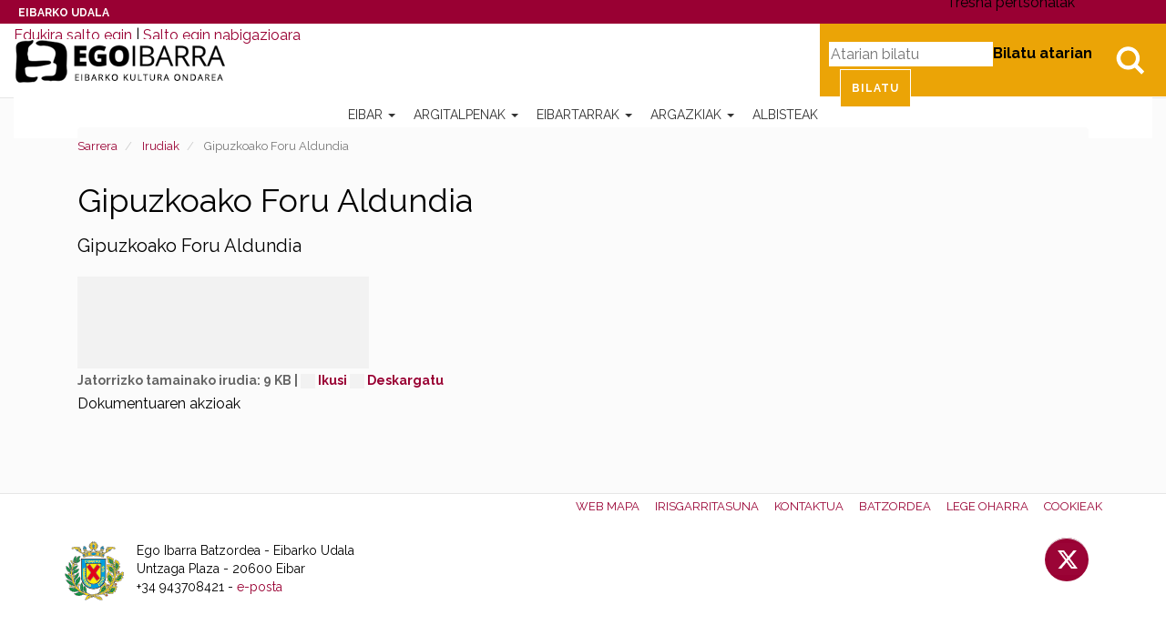

--- FILE ---
content_type: text/html;charset=utf-8
request_url: https://egoibarra.eus/eu/irudiak/GFAJPEGtixika.jpg/view
body_size: 16053
content:
<!DOCTYPE html>
<html xmlns="http://www.w3.org/1999/xhtml" lang="eu">

    
    
    
    
    


<head>
    <!-- Cookiebot -->
    <script id="Cookiebot" src="https://consent.cookiebot.com/uc.js" data-culture="eu" data-cbid="ee4ee3c7-0698-4a6b-8157-411587ae029d" data-blockingmode="auto" type="text/javascript"></script>
    

    
    <meta charset="utf-8">
    <meta http-equiv="X-UA-Compatible" content="IE=edge">

    
        <base href="https://egoibarra.eus/eu/irudiak/GFAJPEGtixika.jpg/view"><!--[if lt IE 7]></base><![endif]-->
    

    
        
<meta name="DC.description" content="Gipuzkoako Foru Aldundia">
<meta name="description" content="Gipuzkoako Foru Aldundia">
<meta name="DC.format" content="image/jpeg">
<meta name="DC.type" content="Irudia">
<meta name="DC.date.modified" content="2014-09-23T14:03:50+01:00">
<meta name="DC.date.created" content="2013-04-10T12:12:32+01:00">
<meta name="DC.language" content="eu">

  
    <link rel="stylesheet" type="text/css" href="https://egoibarra.eus/portal_css/Egoibarra%20Custom%20Theme/resourcejquery-cachekey-3e092a5d4873002fcc1aa60c4af2ca49.css" media="all">
    <link rel="stylesheet" type="text/css" href="https://egoibarra.eus/portal_css/Egoibarra%20Custom%20Theme/collective.js.jqueryui.custom.min-cachekey-5bdae88b9181571499fb2dde8329a8e7.css">
    <link rel="stylesheet" type="text/css" href="https://egoibarra.eus/portal_css/Egoibarra%20Custom%20Theme/resourcesl_stylesheetssocial_like-cachekey-d6eee172d192b68188da34baeb599e5d.css" media="screen">
    <link rel="stylesheet" type="text/css" href="https://fonts.googleapis.com/css?family=Domine%7CRaleway:400,700">
    <link rel="stylesheet" type="text/css" href="https://egoibarra.eus/portal_css/Egoibarra%20Custom%20Theme/resourcewildcard-mediacomponentsmediaelementbuildmediaelementplayer-cachekey-3c1df8333d5a7d8db3186bee2d6d25ef.css" media="screen">

  
  
    <script type="text/javascript" src="https://egoibarra.eus/portal_javascripts/Egoibarra%20Custom%20Theme/resourcecollective.lazysizesls.twitter.min-cachekey-5c9a26111e61190caf601e0acb1b32dd.js"></script>
    <script type="text/javascript" src="https://egoibarra.eus/portal_javascripts/Egoibarra%20Custom%20Theme/resourceplone.app.jquery-cachekey-2e783ca268b130e486a95727427da066.js"></script>
    <script type="text/javascript" src="https://egoibarra.eus/portal_javascripts/Egoibarra%20Custom%20Theme/collective.js.jqueryui.custom.min-cachekey-cc1243adbf861d2970e1550b914a51aa.js"></script>
    <script type="text/javascript" src="https://egoibarra.eus/portal_javascripts/Egoibarra%20Custom%20Theme/jquery.highlightsearchterms-cachekey-16c6d16ea7acf79cb358eec6fea308ee.js"></script>
    <script type="text/javascript" src="https://egoibarra.eus/portal_javascripts/Egoibarra%20Custom%20Theme/resourcejquery.bbq-cachekey-4c7effaaa66fa902532cbc171bd241f6.js"></script>
    <script type="text/javascript" src="https://egoibarra.eus/portal_javascripts/Egoibarra%20Custom%20Theme/resourcejquery.jstree-cachekey-511f37785f885a94af37362ba58bedd5.js"></script>
    <script type="text/javascript" src="https://egoibarra.eus/portal_javascripts/Egoibarra%20Custom%20Theme/resourcesl_scriptssocial_like-cachekey-9a0ff2e6c7a63f856fccf780d1d36804.js"></script>
    <script type="text/javascript" src="https://egoibarra.eus/portal_javascripts/Egoibarra%20Custom%20Theme/resourcewildcard-mediaintegration-p4-cachekey-caf1cd2703b92d3564c2443bd9723656.js"></script>
    <script type="text/javascript" src="https://egoibarra.eus/portal_javascripts/Egoibarra%20Custom%20Theme/resourcecollective.lazysizeslazysizes-umd.min-cachekey-69e3292d659c2cb39cec6e993ebab9da.js"></script>


<title>Gipuzkoako Foru Aldundia &#8212; Eibarko Kultura Ondarea - Egoibarra.eus</title>
        
    <link rel="canonical" href="https://egoibarra.eus/eu/irudiak/GFAJPEGtixika.jpg">

    <link rel="shortcut icon" type="image/x-icon" href="https://egoibarra.eus/favicon.ico">
    <link rel="apple-touch-icon" href="https://egoibarra.eus/touch_icon.png">


<script type="text/javascript">
        jQuery(function($){
            if (typeof($.datepicker) != "undefined"){
              $.datepicker.setDefaults(
                jQuery.extend($.datepicker.regional['eu'],
                {dateFormat: 'yy/mm/dd'}));
            }
        });
        </script>




    <link rel="search" href="https://egoibarra.eus/eu/@@search" title="Bilatu webgunean">



  <link rel="alternate" hreflang="eu" href="https://egoibarra.eus/eu/irudiak/GFAJPEGtixika.jpg">

  <link rel="alternate" hreflang="es" href="https://egoibarra.eus/es/imagenes/GFAJPEGtixika.jpg">


        
        
        
        
        

        <meta name="viewport" content="width=device-width,initial-scale=1.0">
        <meta name="generator" content="Plone - http://plone.org">
    
</head>

<body class="template-image_view portaltype-image site-eu section-irudiak subsection-GFAJPEGtixika.jpg userrole-anonymous" dir="ltr">

    <div id="visual-portal-wrapper" class="container-fluid">
            <div class="row">
                <div class="col-md-12">
                    <header>
                        <div id="portal-header-wrapper">
                            <div id="preheader">
                              <div id="coatofarms">
                                <a href="https://www.eibar.eus/eu">Eibarko Udala</a>
                              </div>
                            </div>

                            <div id="portal-header">
    <p class="hiddenStructure">
  <a accesskey="2" href="https://egoibarra.eus/eu/irudiak/GFAJPEGtixika.jpg/view#content">Edukira salto egin</a> |

  <a accesskey="6" href="https://egoibarra.eus/eu/irudiak/GFAJPEGtixika.jpg/view#portal-globalnav">Salto egin nabigazioara</a>
</p>


  <ul id="portal-languageselector">
    
      
    
      <li class="language-es">
        <a href="https://egoibarra.eus/es/imagenes/GFAJPEGtixika.jpg/view" title="Espa&#241;ol">Espa&#241;ol</a>
      </li>
    
  </ul>


<div id="portal-searchbox">

    <a class="btn btn-default" href="https://egoibarra.eus/eu/@@search" id="search-button">Bilatu</a>

    <form id="searchGadget_form" action="https://egoibarra.eus/eu/@@search">

        <label class="hiddenStructure" for="nolivesearchGadget">Bilatu atarian</label>

        <input name="SearchableText" type="text" size="18" title="Atarian bilatu" placeholder="Atarian bilatu" accesskey="4" class="searchField" id="nolivesearchGadget">

        <input class="searchButton" type="submit" value="Bilatu">

    </form>

</div>

<script type="text/javascript">
  $(document).ready(function(){
    $('#searchGadget_form').toggle();
    $('#search-button').click(function(event){
      event.preventDefault();
      $('#searchGadget_form').toggle({easing: 'swing'});
    });
  });
</script>

<a id="portal-logo" title="Eibarko Kultura Ondarea - Egoibarra.eus" accesskey="1" href="https://egoibarra.eus/eu">
   <span class="hide">Eibarko Kultura Ondarea - Egoibarra.eus</span>
</a>


<div id="portal-personaltools-wrapper" class="dropdown pull-right">

<p class="hiddenStructure">Tresna pertsonalak</p>



</div>






    <p class="hidden">Nabigazioa</p>

    <nav class="navbar navbar-default" role="navigation">
        <div class="navbar-header">
            <button type="button" class="navbar-toggle" data-toggle="collapse" data-target="#navbar-collapse-1">
              <span class="sr-only">Toggle navigation</span>
              <span class="icon-bar"></span>
              <span class="icon-bar"></span>
              <span class="icon-bar"></span>
            </button>
        </div>
        <div class="collapse navbar-collapse" id="navbar-collapse-1">
            <ul class="nav navbar-nav" id="navigation">
                
                
                <li class="dropdown">

                    
                        <a href="https://egoibarra.eus/eu/eibar" title="Eibar Gipuzkoako Deba haranean (Bizkaiko mugan) dagoen 22 km2ko hiri bizia da. Hasiera batean Villanueva de San Andres izenez bataiatu zuten arren, bertako biztanleek berehala ahaztu zuten izen hori eta gaur egungo Eibar izenez ezagutu izan da beti." class="dropdown-toggle itemtype-DonEdukia" data-toggle="dropdown" id="eibar-1">
                            Eibar
                            <strong class="caret"></strong>
                        </a>

                    <ul class="dropdown-menu " role="menu">
                        <li>
                          <a href="https://egoibarra.eus/eu/eibar" title="Eibar Gipuzkoako Deba haranean (Bizkaiko mugan) dagoen 22 km2ko hiri bizia da. Hasiera batean Villanueva de San Andres izenez bataiatu zuten arren, bertako biztanleek berehala ahaztu zuten izen hori eta gaur egungo Eibar izenez ezagutu izan da beti." class="itemtype-DonEdukia" id="eibar-1">
                            Eibar
                          </a>

                        </li>
                        
                
                <li>

                    
                        <a href="https://egoibarra.eus/eu/eibar/eibarko-historia" title="Gaztelako Alfonso XI. erregea izan zen 1346ko otsailaren 5ean Eibarri herri izateko eskumena luzatu ziona. Hala ere, ordurako bazegoen herria San Andres elizaren inguruan sortuta. Herri-agiria ematerakoan, gauzak aldatu egin ziren eta handik aurrera, herria eratzen joan, eta etxeak eta kaleak jaso ziren (Barrenkale, Elgetakale, Somera edo Txurio). " class="itemtype-DonEdukia" id="eibarko-historia-2">
                            Eibarko historia
                            
                        </a>

                    
                    
                </li>
                
                <li>

                    
                        <a href="https://egoibarra.eus/eu/eibar/baserriak-eta-auzoak" title="" class="itemtype-DonEdukia" id="baserriak-eta-auzoak-2">
                            Baserriak eta auzoak
                            
                        </a>

                    
                    
                </li>
                
                <li>

                    
                        <a href="https://egoibarra.eus/eu/eibar/mugarriak" title="Herri-oroimenaren elementurik esanguratsuenak ditugu herriaren mugarriak, udalerriaren jatorria eta herri-ondarea seinalatzen dute; harritzarrok dira aldameneko herriekin zein lekutan elkartzen garen adierazten dutenak." class="itemtype-MugarriMapa" id="mugarriak-2">
                            Eibarko mugarriak
                            
                        </a>

                    
                    
                </li>
                
                <li>

                    
                        <a href="https://egoibarra.eus/eu/eibar/ibilbideak" title="" class="itemtype-DonEdukia" id="ibilbideak-2">
                            Ibilbideak
                            
                        </a>

                    
                    
                </li>
                
                <li>

                    
                        <a href="https://egoibarra.eus/eu/eibar/ondarea-lekuak-eta-historia" title="" class="itemtype-DonEdukia" id="ondarea-lekuak-eta-historia-2">
                            Ondarea: Lekuak eta Historia
                            
                        </a>

                    
                    
                </li>
                
                <li>

                    
                        <a href="https://egoibarra.eus/eu/eibar/eraikinak-360" title="Herriko ondasun higiezina zaindu eta hedatu nahian, Eibarko Udaleko Hirigintza Saila eta Ego Ibarra Batzordea lanean ari dira Eibarko eraikin historikoak 3D mailan katografiatzeko eta lan hori sareratzeko." class="itemtype-DonEdukia" id="eraikinak-360-2">
                            Eibarko Eraikinak 360&#186;
                            
                        </a>

                    
                    
                </li>
                
                <li>

                    
                        <a href="https://egoibarra.eus/eu/eibar/eibarko-eraikuntza-eta-monumentu-nagusiak" title="" class="itemtype-DonEdukia" id="eibarko-eraikuntza-eta-monumentu-nagusiak-2">
                            Eibarko eraikuntza eta monumentu nagusiak
                            
                        </a>

                    
                    
                </li>
                
                <li>

                    
                        <a href="https://egoibarra.eus/eu/eibar/eibar-1346-2021" title="Eibarrek 650 urte bete zituen 2021ean, pandemiaren bigarren urtean. Ospakizun horren inguruan murrizketa askorekin egindako jarduera guztiekin zerikusia duten albisteak bildu ditugu, besteak beste, Azpilikuetatarren komikiak, tokiko historiaren atal desberdinei buruzkoak." class="itemtype-Collection" id="eibar-1346-2021-2">
                            Eibar 1346-2021
                            
                        </a>

                    
                    
                </li>
                
                <li>

                    
                        <a href="https://egoibarra.eus/eu/eibar/eibarko-lanbideak" title="" class="itemtype-DonEdukia" id="eibarko-lanbideak-2">
                            Eibarko lanbideak: armagintza, grabatua, josteko makinak eta bizikletak
                            
                        </a>

                    
                    
                </li>
                
                <li>

                    
                        <a href="https://egoibarra.eus/eu/eibar/eibarko-kale-izenak" title='Eibarko kaleek dituzten izenen atzean herriko historian zeresan eta zerikusi handia izan duten pertsonak ditugu. Atal honekin, modu labur ezinagoan -ez pertsona horiek merezi bestean-, kale-izendegiaren aurrean sarritan ateratzen zaigun "zein zen?" galderari erantzun nahi diogu.' class="itemtype-DonEdukia" id="eibarko-kale-izenak-2">
                            Eibarko kale izenak
                            
                        </a>

                    
                    
                </li>
                
                <li>

                    
                        <a href="https://egoibarra.eus/eu/eibar/gastronomia" title="" class="itemtype-DonEdukia" id="gastronomia-2">
                            Gastronomia
                            
                        </a>

                    
                    
                </li>
                
                
                    </ul>
                    
                </li>
                
                <li class="dropdown">

                    
                        <a href="https://egoibarra.eus/eu/argitalpenak" title="" class="dropdown-toggle itemtype-DonEdukia" data-toggle="dropdown" id="argitalpenak-1">
                            Argitalpenak
                            <strong class="caret"></strong>
                        </a>

                    <ul class="dropdown-menu " role="menu">
                        <li>
                          <a href="https://egoibarra.eus/eu/argitalpenak" title="" class="itemtype-DonEdukia" id="argitalpenak-1">
                            Argitalpenak
                          </a>

                        </li>
                        
                
                <li>

                    
                        <a href="https://egoibarra.eus/eu/argitalpenak/eibarko-argitalpenak" title="" class="itemtype-DonEdukia" id="eibarko-argitalpenak-2">
                            Eibarko liburuak
                            
                        </a>

                    
                    
                </li>
                
                <li>

                    
                        <a href="https://egoibarra.eus/eu/argitalpenak/eta-kitto" title="Eibarko Udaleko Ego Ibarra batzordeak &#8220;&#8230;eta kitto!&#8221; aldizkari zaharrak -1988tik 1991era bitartean Udalak editatu eta kaleratu zituenak- digitalizatu eta sarean jarri ditu atal honetan. Lehendabiziko alea 1988ko Gabonetan kaleratu zen. " class="itemtype-DonEdukia" id="eta-kitto-2">
                            eta kitto
                            
                        </a>

                    
                    
                </li>
                
                <li>

                    
                        <a href="https://egoibarra.eus/eu/argitalpenak/eibar-rebista-sarean" title='1952ko irailean argitaratu zen lehen aldiz; parrokiako berripaper legez. Eta Pedro Zelaiak garbi utzi zuen lehen ale hartan bere asmoa: "Procurara responder a su t&#237;tulo EIBAR, abarcando en su contenido diversas facetas de la vida eibarresa y buscando su sabor local".' class="itemtype-DonEdukia" id="eibar-rebista-sarean-2">
                            "Eibar" rebista sarean
                            
                        </a>

                    
                    
                </li>
                
                <li>

                    
                        <a href="https://egoibarra.eus/eu/argitalpenak/goi-argi-aldizkaria" title='Emakumeei zuzendutako Goi-Argi edo "Hoja de la Congregaci&#243;n Mariana" delakoa Eibarren kaleratu zen 1950eko abuztutik aurrera Eguren inprentan; erredakzio-taldea parrokian zegoen eta emakumeak zituen ardatz nagusi. Webgune honetan kontsultagai ipini ditugun aleak 1952ko iraileko 26. aletik 1963ko abenduko 162. alera bitartekoak dira, 136 ale guztira.' class="itemtype-DonEdukia" id="goi-argi-aldizkaria-2">
                            Goi Argi aldizkaria
                            
                        </a>

                    
                    
                </li>
                
                <li>

                    
                        <a href="https://egoibarra.eus/eu/argitalpenak/kultura-egitaraua" title="Atal honetan, Eibarrek,  2001eko irailaz geroztik kaleratu dituen kultura-agenda guzti-guztiak kontsultatu daitezke. Kulturaren agenda horietan, hilez hile egindako ekitaldi guzti-guztiak jasotzen dira. " class="itemtype-DonEdukia" id="kultura-egitaraua-2">
                            Kultura egitaraua
                            
                        </a>

                    
                    
                </li>
                
                <li>

                    
                        <a href="https://egoibarra.eus/eu/argitalpenak/bidegileak" title="" class="itemtype-DonEdukia" id="bidegileak-2">
                            Bidegileak
                            
                        </a>

                    
                    
                </li>
                
                <li>

                    
                        <a href="https://egoibarra.eus/eu/argitalpenak/gure-herria" title='"Gure Herria" elkartearen hasierako ernamuina Ama&#241;a auzoa izan zen, 1974-75 aldera auzoko lantaldea sortu eta lanean hasi baitzen. Elkartea bera 1976an eratu zen eta herriko auzo guztietan jardun zuen lanean. Bere sasoian, Gipuzkoako auzo-elkarterik indartsuenetakoa izan zen. Elkartearen izen bereko aldizkaria kaleratu zuen, "Gure Herria", baina
aldizkariaren aurretik, multikopistaz egindako "Ama&#241;a Hauzoa" izeneko orrixkek ikusi zuten argia. Ego Ibarra batzordeak ale batzuk digitalizatu ditu eta webgune honetan kaleratu. ' class="itemtype-DonEdukia" id="gure-herria-2">
                            "Gure Herria" aldizkaria
                            
                        </a>

                    
                    
                </li>
                
                <li>

                    
                        <a href="https://egoibarra.eus/eu/argitalpenak/txostenak-eta-dokumentuak" title="" class="itemtype-DonEdukia" id="txostenak-eta-dokumentuak-2">
                            Txostenak eta dokumentuak
                            
                        </a>

                    
                    
                </li>
                
                <li>

                    
                        <a href="https://egoibarra.eus/eu/argitalpenak/exfibar" title="" class="itemtype-DonEdukia" id="exfibar-2">
                            EXFIBAR
                            
                        </a>

                    
                    
                </li>
                
                <li>

                    
                        <a href="https://egoibarra.eus/eu/argitalpenak/bideoak" title="Eibarri buruzko bideoak dituzu atal honetan. Egin klik beheko iruditxoetan bideo bakoitza ikusteko." class="itemtype-DonEdukia" id="bideoak-2">
                            Eibarko Bideoteka
                            
                        </a>

                    
                    
                </li>
                
                <li>

                    
                        <a href="https://egoibarra.eus/eu/argitalpenak/audioak" title="" class="itemtype-DonEdukia" id="audioak-2">
                            Eibarko Fonoteka
                            
                        </a>

                    
                    
                </li>
                
                <li>

                    
                        <a href="https://egoibarra.eus/eu/argitalpenak/idazlanak" title="" class="itemtype-DonEdukia" id="idazlanak-2">
                            Eibarko Idazlanen Datu-basea
                            
                        </a>

                    
                    
                </li>
                
                
                    </ul>
                    
                </li>
                
                <li class="dropdown">

                    
                        <a href="https://egoibarra.eus/eu/eibartarrak" title="" class="dropdown-toggle itemtype-DonEdukia" data-toggle="dropdown" id="eibartarrak-1">
                            Eibartarrak
                            <strong class="caret"></strong>
                        </a>

                    <ul class="dropdown-menu " role="menu">
                        <li>
                          <a href="https://egoibarra.eus/eu/eibartarrak" title="" class="itemtype-DonEdukia" id="eibartarrak-1">
                            Eibartarrak
                          </a>

                        </li>
                        
                
                <li>

                    
                        <a href="https://egoibarra.eus/eu/eibartarrak/pedro-alberdi-zinkunegi" title="Eibarren jaio zen 1957an. Euskara irakasle ogibidez, Bilbon bizi da aspalditik, 17 urte zituenetik. Euskal Filologian lizentziatua. Egun Bilbo Zaharra Forumeko arduraduna da." class="itemtype-Biografia" id="pedro-alberdi-zinkunegi-2">
                            Pedro Alberdi Zinkunegi
                            
                        </a>

                    
                    
                </li>
                
                <li>

                    
                        <a href="https://egoibarra.eus/eu/eibartarrak/jose-antonio-azpilikueta" title="Eibarren jaio zen. Euskal Herriko Unibertsitateko irakaslea da. 2002an Leioako Arte Ederretako Fakultatean doktoregoa eskuratu zuen 'La tira humor&#237;stica en prensa' tesiarekin; Diario Vasco egunkariaren Eibarko edizioan domekero atera zituen 550 komiki-bandaren azterketa eginda." class="itemtype-Biografia" id="jose-antonio-azpilikueta-2">
                            Jose Antonio Azpilikueta
                            
                        </a>

                    
                    
                </li>
                
                <li>

                    
                        <a href="https://egoibarra.eus/eu/eibartarrak/fernando-beorlegi-beguiristain" title="Nafarroako Arrizabalaga herrian jaio eta Eibarren bizi izandako margolaria. Errealismoa, surrealismoa... Zaila da aparteko margolari honek erabili izan duen lengoaia zehaztea; zirrara sortzen digu bere margolanen edertasunak eta gordintasunak." class="itemtype-Biografia" id="fernando-beorlegi-beguiristain-2">
                            Fernando Beorlegi Beguiristain
                            
                        </a>

                    
                    
                </li>
                
                <li>

                    
                        <a href="https://egoibarra.eus/eu/eibartarrak/mikel-beorlegi-erena" title="" class="itemtype-Biografia" id="mikel-beorlegi-erena-2">
                            Mikel Beorlegi Ere&#241;a
                            
                        </a>

                    
                    
                </li>
                
                <li>

                    
                        <a href="https://egoibarra.eus/eu/eibartarrak/rodolfo-epelde-cruz" title="Eibarren jaio zen (Gipuzkoa), 1964an. Tronpa ikasketak egin zituen Donostian eta Madrilen, Juan Manuel G&#243;mez de Edeta eta Miguel &#193;ngel Colmenero irakasleekin hurrenez hurren, eta Ikasketen Amaierako Lehen Saria lortu zuen." class="itemtype-Biografia" id="rodolfo-epelde-cruz-2">
                            Rodolfo Epelde Cruz
                            
                        </a>

                    
                    
                </li>
                
                <li>

                    
                        <a href="https://egoibarra.eus/eu/eibartarrak/mireya-etxaluze-azkonaga" title="Astrofisikako doktorea da, eta gaur egun Massachussetsen lan egiten du, Cambridgeko Harvard-Smiithsonian astrofisika-zentroan.

1977ko urtarrilaren 19an jaio zen, Eibarren. OHO, BBB eta UBIko ikasketak Aldatzen egin zituen eta 1995ean amaitu zituen. Ondoren, Fisikako ikasketei ekin zien, Euskal Herriko Unibertsitatean, eta, 2001ean, astrofisikako ikasketak hasi zituen, La Lagunako Unibertsitatean, Tenerifen." class="itemtype-Biografia" id="mireya-etxaluze-azkonaga-2">
                            Mireya Etxaluze Azkonaga
                            
                        </a>

                    
                    
                </li>
                
                <li>

                    
                        <a href="https://egoibarra.eus/eu/eibartarrak/toribio-etxebarria-ibarbia" title="Toribio Etxebarria Eibarren jaio zen 1887ko apirilaren 27an, Txiriokaleko 6an; Nicanor Etxebarria eibartarraren eta Isabel Ibarbia gasteiztarraren semea." class="itemtype-Biografia" id="toribio-etxebarria-ibarbia-2">
                            Toribio Etxebarria Ibarbia
                            
                        </a>

                    
                    
                </li>
                
                <li>

                    
                        <a href="https://egoibarra.eus/eu/eibartarrak/jose-cruz-etxeberria-leturiondo" title="Jose Cruz Etxeberria Leturiondo Eibarren jaio zen, 1833ko irailaren 14an. Gurasoak Migel Joseph Etxeberria eta Mikaela Joakina Leturiondo ziren." class="itemtype-Biografia" id="jose-cruz-etxeberria-leturiondo-2">
                            Jose Cruz Etxeberria Leturiondo
                            
                        </a>

                    
                    
                </li>
                
                <li>

                    
                        <a href="https://egoibarra.eus/eu/eibartarrak/romualdo-galdos-baertel" title="" class="itemtype-Biografia" id="romualdo-galdos-baertel-2">
                            Romualdo Galdos Baertel
                            
                        </a>

                    
                    
                </li>
                
                <li>

                    
                        <a href="https://egoibarra.eus/eu/eibartarrak/migel-gallastegi-ariznabarreta" title="Migel Gallastegi Ariznabarreta,  pilotaren historiak eman duen pilotari handienetakoa da. Buruz buruko txapeldun izan zen 1948, 1950 eta 1951. urteetan. Eibarko Mandiola haranean dagoen Asoligartza baserrian jaio zen Miguel 1918ko otsailaren 25ean, Gipuzkoan. Migelen gurasoak, Pablo eta Ceferina, nekazaritzatik bizi ziren eta hiru anai arrebetan, Justo eta Josefina, gazteena zen. Migeli ere baserriko lanetan laguntzea egokitu zitzaion; lan haiek emango zioten ziurrenik gero pilotan erakutsi zuen indarra." class="itemtype-Biografia" id="migel-gallastegi-ariznabarreta-2">
                            Migel Gallastegi Ariznabarreta
                            
                        </a>

                    
                    
                </li>
                
                <li>

                    
                        <a href="https://egoibarra.eus/eu/eibartarrak/jose-eulogio-garate-ormaechea" title="Futboleko adituentzat, Jos&#233; Eulogio Garate Ormaechea &#8220;areako ingeniaria&#8221; izango da beti. Garate, Sarand&#237; hirian jaio zen, Argentinan, 1944ko irailaren 20an, baina ustekabean bezala jaio zen han; horixe esaten dute haren biografo guztiek. Xehetasun horrek, baina, eragin handia izan zezakeen garai hartan futbol jokalarien ibilbidean, kirol emaitzek eta ospeak baino are garrantzi handiagoa. Horregatik nabarmentzen dugu xehetasun hori." class="itemtype-Biografia" id="jose-eulogio-garate-ormaechea-2">
                            Jos&#233; Eulogio Garate Ormaechea
                            
                        </a>

                    
                    
                </li>
                
                <li>

                    
                        <a href="https://egoibarra.eus/eu/eibartarrak/inaki-goenaga-lumbier" title="I&#241;aki Goenaga Lumbier Lizarran jaio zen 1944ko abuztuaren 24an. Ingeniari kimikoa ikasketaz, Goenaga, gure herriaren historiaren parte da industria- eta teknologia-garapenaren sustatzaile garrantzizkoenetako bat legez;   Euskadik izan duen garapen handi horretan eragile esanguratsua dugu; eta garapen horri esker, hirurogeiko industrializaziotik, krisialdi ekonomiko handi bi gaindituta -hirurogeita hamarraren amaiera aldean eta laurogeiaren hasiera ingurukoa bata, laurogeita hamarraren hasierakoa bestea- gaur egun dagoen egoera honetara iritsi ahal izan gara, oraingoan,  atzeraldi ekonomiko handiko egoera izan arren, gure herria Europan berrikuntza potentzial handiena duen Europako lurraldeetako bat bezala azaldu da. Alde horretatik esan behar da I+G-ak euskal barne-produktu gordinari egin dion ekarpena igaro diren urteak adina biderkatu dela.

" class="itemtype-Biografia" id="inaki-goenaga-lumbier-2">
                            I&#241;aki Goenaga Lumbier
                            
                        </a>

                    
                    
                </li>
                
                <li>

                    
                        <a href="https://egoibarra.eus/eu/eibartarrak/javier-gorosabel-urkia" title="Javier Gorosabel Urkia, eibartarra jaiotzez, eta munduko herritarra zientzialari eta pertsona gisa; gure herrialdeak eman duen azken ikertzaile-belaunaldiko astronomorik bikainenetako eta entzutetsuenetako bat izan da. Bera hain gazte hiltzeak eten zuen zientzialari-ibilbide paregabe bat, eta hutsune mingarria utzi zuen. Nazioarteko astronomia-komunitateak aitortuak eta aintzatetsiak izan dira azken 15 urteotan egin dituen funtsezko ekarpenak gamma izpien eztanda kosmikoen fisikan, energia handien Astrofisikaren adar zirraragarrian." class="itemtype-Biografia" id="javier-gorosabel-urkia-2">
                            Javier Gorosabel Urkia
                            
                        </a>

                    
                    
                </li>
                
                <li>

                    
                        <a href="https://egoibarra.eus/eu/eibartarrak/jose-francisco-gutierrez-lazpita" title="Jos&#233; Francisco Guti&#233;rrez Lazpita. Eibarren jaio zen 1941eko urriaren 4an. Errioxan bizi da 1983az geroztik. Perito kimikoa. Matematiketan lizentziatua. Matematikako katedraduna. (jubilatua). Matematika eta Fisikako dozena bat liburu teknikoren egilea." class="itemtype-Biografia" id="jose-francisco-gutierrez-lazpita-2">
                            Jos&#233; Francisco Guti&#233;rrez Lazpita
                            
                        </a>

                    
                    
                </li>
                
                <li>

                    
                        <a href="https://egoibarra.eus/eu/eibartarrak/mercedes-kareaga-gisasola" title="Mercedes Kareaga Eibarren jaio zen 1908ko abenduaren 15ean;  Cayetano Careaga grabatzaile handia  eta Emilia Guisasola  (Organistaneko Emilia) ziren gurasoak. Emakume aurreratua, antolaketarako dohain handikoa eta kementsua, gazte gaztetatik hasi zen lanean behartsuenen eta emakumeen alde.  Alhondiga zaharreko eskolan hasi zen ikasten; sasoi hartan herrian eragin handia zuten maistrak izan zituen irakasle: Polonia Etxeberria, Do&#241;a Paca..." class="itemtype-Biografia" id="mercedes-kareaga-gisasola-2">
                            Mercedes Kareaga Gisasola
                            
                        </a>

                    
                    
                </li>
                
                <li>

                    
                        <a href="https://egoibarra.eus/eu/eibartarrak/jose-kareaga-guridi" title="" class="itemtype-Biografia" id="jose-kareaga-guridi-2">
                            Jose Kareaga Guridi
                            
                        </a>

                    
                    
                </li>
                
                <li>

                    
                        <a href="https://egoibarra.eus/eu/eibartarrak/paulino-larranaga-longarte" title="Paulino Larra&#241;aga Eibarren jaio zen 1918ko apirilaren 13an. Gurasoak, Pablo Larra&#241;aga Badiola eta Maria Longarte Bilbao. Umetan, udaletxean zegoen eskolan ikasi zuen; handik Frontoi Zaharreko herriko eskolara eraman zuten eta Isasiko Korazonistetan egin zituen bere azken ikasketak. Oraindik mutil koskor zela hasi zen beharrean, lanean." class="itemtype-Biografia" id="paulino-larranaga-longarte-2">
                            Paulino Larra&#241;aga Longarte
                            
                        </a>

                    
                    
                </li>
                
                <li>

                    
                        <a href="https://egoibarra.eus/eu/eibartarrak/jose-miguel-laskurain-cano" title="Jos&#233; Miguel Laskurain Ca&#241;o (Eibar, 1967-08-08) beti egon da musikari lotua, hainbat alderdi, arlo eta instrumentutan sakonduz; musikarekin haziz eta haren bidez heziz. " class="itemtype-Biografia" id="jose-miguel-laskurain-cano-2">
                            Jos&#233; Miguel Laskurain Ca&#241;o
                            
                        </a>

                    
                    
                </li>
                
                <li>

                    
                        <a href="https://egoibarra.eus/eu/eibartarrak/miren-mandiola-arizmendiarrieta" title="Donostiako Quir&#243;n ospitaleko Ugalketa Lagunduko eta Genetikoko Laborategiko zuzendari eta Quir&#243;n ospitale taldeko Ugalketa Lagunduko Unitateen koordinatzailea" class="itemtype-Biografia" id="miren-mandiola-arizmendiarrieta-2">
                            Miren Mandiola Arizmendiarrieta
                            
                        </a>

                    
                    
                </li>
                
                <li>

                    
                        <a href="https://egoibarra.eus/eu/eibartarrak/alberto-ormaetxea" title="Alberto Ormaetxea Ibarlucea Eibarren jaio zen, 1939ko apirilaren 7an, eta Eibar Kirol Elkartean egin zen futbol jokalari. 1958an jokatu zuen lehenengo partida Eibarko taldean, 19 urte zituela; han egin zituen denboraldi bietan erakutsitako kalitateak eraman zuen Realera, 1960-61ko Ligan. " class="itemtype-Biografia" id="alberto-ormaetxea-2">
                            Alberto Ormaetxea
                            
                        </a>

                    
                    
                </li>
                
                <li>

                    
                        <a href="https://egoibarra.eus/eu/eibartarrak/pedro-palacin-iriondo" title='Musikaria, soinujolea eta orkestra-zuzendaria.
Pedro Palac&#237;nZazpi urte zituela hasi zen Felix Aranzabal "Angiozarko itsua"rekin Solfeoa eta Akordeoia ikasten. Gero, Mikel Bikondoa maisuarekin segitu zuen eta harekin amaitu; akordeoi karrerako ikasketetan izan zuen amaierako nota bikain izan zen.' class="itemtype-Biografia" id="pedro-palacin-iriondo-2">
                            Pedro Palacin Iriondo
                            
                        </a>

                    
                    
                </li>
                
                <li>

                    
                        <a href="https://egoibarra.eus/eu/eibartarrak/ana-salvador" title="Biokimikan eta Biologia Molekularrean doktorea, gaur egun Biofisika Atalean ari da lanean, CSIC-UPV/EHU-ren zentro mistoan. " class="itemtype-Biografia" id="ana-salvador-2">
                            Ana Salvador Iba&#241;ez
                            
                        </a>

                    
                    
                </li>
                
                <li>

                    
                        <a href="https://egoibarra.eus/eu/eibartarrak/juan-san-martin-ortiz-de-zarate" title='Juan San Martin "Juanito" 1922ko ekainaren 23an jaio zen Eibarren. Han egin zituen bizitzaren lehenengo urteak, 1936an gerra piztu zen arte. Aita Valentziara joan zen Errepublikaren alde borroka egitera eta ama eta lau anai-arrebak ihesi ibili ziren Arratian, Bilbon, Santanderren eta Gijonen. Bordelerantz itsasontziz zihoazela, frankistek hartu zuten ontzia eta Ferrolera eraman zituzten San Martin eta bere senitartekoak. Azkenik, Eibarrera bueltatu ziren.' class="itemtype-Biografia" id="juan-san-martin-ortiz-de-zarate-2">
                            Juan San Martin Ortiz de Zarate
                            
                        </a>

                    
                    
                </li>
                
                <li>

                    
                        <a href="https://egoibarra.eus/eu/eibartarrak/daniel-txopitea-guinda" title="Artisau armaginen seme, Daniel Txopitea Guinda Ermuko Katxango auzoan jaio zen 1950eko otsailaren 24an. 1952an, familia Eibarren jarri zen bizitzen, eta han egin zituen lehen ikasketak San Andres eskolan. " class="itemtype-Biografia" id="daniel-txopitea-guinda-2">
                            Daniel Txopitea Guinda
                            
                        </a>

                    
                    
                </li>
                
                <li>

                    
                        <a href="https://egoibarra.eus/eu/eibartarrak/patxi-usobiaga-lakuntza" title="Patxi Usobiaga eibartarra kirol eskaladan dagoen munduko kirolaririk onenetarikoa da; Munduko Txapela eskuratu zuen 2006an eta 2007an.  2006an, &quot;Euskal Kirolaririk onena&quot;ren saria jaso zuen. Urte batean kateatutako 8b+'s-tan munduko marka hautsi zuen, horietako zazpi bistaz egindakoak." class="itemtype-Biografia" id="patxi-usobiaga-lakuntza-2">
                            Patxi Usobiaga Lakuntza
                            
                        </a>

                    
                    
                </li>
                
                <li>

                    
                        <a href="https://egoibarra.eus/eu/eibartarrak/enrike-zuazua-iriondo" title="Eibarren jaio zen  1961eko irailaren 28an. 1990eko uztailean, 29 urte zituela, lortu  zuen Madrilgo Konplutenseko Matematika Aplikatuaren katedra, eta gaur egun Madrilgo IMDEA-Matem&#225;ticas Institutuaren zuzendari dugu. 2006ko Euskadi saria jaso zuen, Zientziaren eta Teknologiaren atalean. 2007ko &#8220;Julio Rey Pastor&#8221; Sari Nazionala jaso du, Matematikaren eta Informazio Teknologiaren eta Komunikazioen Ikerketan ematen den saririk garrantzitsuenetakoa." class="itemtype-Biografia" id="enrike-zuazua-iriondo-2">
                            Enrike Zuazua Iriondo
                            
                        </a>

                    
                    
                </li>
                
                <li>

                    
                        <a href="https://egoibarra.eus/eu/eibartarrak/jose-zugasti-arizmendiarrieta" title="Madrileko Arte Ederretako San Fernando Goi-Eskolan ikasi zuen bere ofizioaren muina. 1980an itzuli zen eta Donostia hartu zuen bizilekutzat." class="itemtype-Biografia" id="jose-zugasti-arizmendiarrieta-2">
                            Jose Zugasti Arizmendiarrieta
                            
                        </a>

                    
                    
                </li>
                
                <li>

                    
                        <a href="https://egoibarra.eus/eu/eibartarrak/felipa-gisasola-gabiola" title="Felipa Gisasola Gabiola Eibarren jaio zen 1852ko apirilaren 30ean. Miguel Antonio Gisasola eta Josefa Gabiola eibartarren alaba, " class="itemtype-Biografia" id="felipa-gisasola-gabiola-2">
                            Felipa Gisasola Gabiola
                            
                        </a>

                    
                    
                </li>
                
                <li>

                    
                        <a href="https://egoibarra.eus/eu/eibartarrak/koldo-zuazo-zelaieta" title="Eibarren jaioa, 1956ko urriaren 20an. Jaio eta berehala, Berrizera (Bizkaia) joan zen familia osoa eta, 7 urte zituela, atzera berriro itzuli ziren Eibarrera.

" class="itemtype-Biografia" id="koldo-zuazo-zelaieta-2">
                            Koldo Zuazo Zelaieta
                            
                        </a>

                    
                    
                </li>
                
                <li>

                    
                        <a href="https://egoibarra.eus/eu/eibartarrak/felisa-ventura-irigoyen" title="Felisa Ventura Irigoyen Eibarren jaio zen 1902an." class="itemtype-Biografia" id="felisa-ventura-irigoyen-2">
                            Felisa Ventura Irigoyen
                            
                        </a>

                    
                    
                </li>
                
                <li>

                    
                        <a href="https://egoibarra.eus/eu/eibartarrak/montserrat-garate-ojanguren" title="" class="itemtype-Biografia" id="montserrat-garate-ojanguren-2">
                            Montserrat G&#225;rate Ojanguren
                            
                        </a>

                    
                    
                </li>
                
                <li>

                    
                        <a href="https://egoibarra.eus/eu/eibartarrak/felix-elortza-basterrika" title="Biokimika eta Biologia Molekularrean doktorea (2001). Danimarkako &#8220;Protein Research Group&#8221; ikerketa-taldean jardun zuen 3 urtez eta 2004az geroztik CIC bioGUNEko Proteomika Plataformaren arduraduna da. Mondragon eta Deustuko unibertsitateetan eskolak emandako da eta Espainiako Proteomikako Elkartearen (SEProt) lehendakaria da." class="itemtype-Biografia" id="felix-elortza-basterrika-2">
                            Felix Elortza Basterrika
                            
                        </a>

                    
                    
                </li>
                
                <li>

                    
                        <a href="https://egoibarra.eus/eu/eibartarrak/joaquin-gorrochategui-churruca" title="Joaqu&#237;n Gorrochategui Churruca Eibarren jaio zen 1953an" class="itemtype-Biografia" id="joaquin-gorrochategui-churruca-2">
                            Joaqu&#237;n Gorrochategui Churruca
                            
                        </a>

                    
                    
                </li>
                
                <li>

                    
                        <a href="https://egoibarra.eus/eu/eibartarrak/alejandro-telleria-alkate-txikixa-1876-1939" title='Alejandro Telleria Estala, "Alkate txikixa" gaitzizenez ezaguna, Eibarko alkate izan zen XX. mende hasieran, bi garai ezberdinetan: 1920ko legegintzaldian eta 1931koan. Errepublika aldarrikatu zenean bera zen Eibarko alkate.' class="itemtype-Biografia" id="alejandro-telleria-alkate-txikixa-1876-1939-2">
                            Alejandro Telleria &#8220;Alkate txikixa&#8221; (1876-1939)
                            
                        </a>

                    
                    
                </li>
                
                <li>

                    
                        <a href="https://egoibarra.eus/eu/eibartarrak/jazinto-olabe-azpiri" title="" class="itemtype-Biografia" id="jazinto-olabe-azpiri-2">
                            Jazinto Olabe Azpiri
                            
                        </a>

                    
                    
                </li>
                
                <li>

                    
                        <a href="https://egoibarra.eus/eu/eibartarrak/alicia-iturrioz-arrizabalaga" title="" class="itemtype-Biografia" id="alicia-iturrioz-arrizabalaga-2">
                            Alicia Iturrioz Arrizabalaga
                            
                        </a>

                    
                    
                </li>
                
                <li>

                    
                        <a href="https://egoibarra.eus/eu/eibartarrak/blas-echebarria-aguirregomezcorta" title="" class="itemtype-Biografia" id="blas-echebarria-aguirregomezcorta-2">
                            Blas Echebarria Aguirregomezcorta
                            
                        </a>

                    
                    
                </li>
                
                <li>

                    
                        <a href="https://egoibarra.eus/eu/eibartarrak/lakshmi-aguirre" title="" class="itemtype-Biografia" id="lakshmi-aguirre-2">
                            Lakshmi Aguirre
                            
                        </a>

                    
                    
                </li>
                
                <li>

                    
                        <a href="https://egoibarra.eus/eu/eibartarrak/eneko-agirre-bengoa" title="" class="itemtype-Biografia" id="eneko-agirre-bengoa-2">
                            Eneko Agirre Bengoa
                            
                        </a>

                    
                    
                </li>
                
                
                    </ul>
                    
                </li>
                
                <li class="dropdown">

                    
                        <a href="https://egoibarra.eus/eu/argazkiak" title="" class="dropdown-toggle itemtype-DonEdukia" data-toggle="dropdown" id="argazkiak-1">
                            Argazkiak
                            <strong class="caret"></strong>
                        </a>

                    <ul class="dropdown-menu " role="menu">
                        <li>
                          <a href="https://egoibarra.eus/eu/argazkiak" title="" class="itemtype-DonEdukia" id="argazkiak-1">
                            Argazkiak
                          </a>

                        </li>
                        
                
                <li>

                    
                        <a href="https://egoibarra.eus/eu/argazkiak/alfa" title="" class="itemtype-Folder" id="alfa-2">
                            Alfa
                            
                        </a>

                    
                    
                </li>
                
                <li>

                    
                        <a href="https://egoibarra.eus/eu/argazkiak/arrateko-santutegia-zaharberritzea" title="" class="itemtype-Folder" id="arrateko-santutegia-zaharberritzea-2">
                            Arrateko santutegia - Zaharberritzea
                            
                        </a>

                    
                    
                </li>
                
                <li>

                    
                        <a href="https://egoibarra.eus/eu/argazkiak/arte-aplikatuak" title="" class="itemtype-Folder" id="arte-aplikatuak-2">
                            Arte aplikatuak
                            
                        </a>

                    
                    
                </li>
                
                <li>

                    
                        <a href="https://egoibarra.eus/eu/argazkiak/azitaingo-eliza" title="" class="itemtype-Folder" id="azitaingo-eliza-2">
                            Azitaingo eliza
                            
                        </a>

                    
                    
                </li>
                
                <li>

                    
                        <a href="https://egoibarra.eus/eu/argazkiak/azpilikueta" title="Jose Antonio Azpilikuetaren lanak." class="itemtype-Folder" id="azpilikueta-2">
                            Azpilikueta
                            
                        </a>

                    
                    
                </li>
                
                <li>

                    
                        <a href="https://egoibarra.eus/eu/argazkiak/bolunburu-fondoa" title="" class="itemtype-Folder" id="bolunburu-fondoa-2">
                            Bolunburu fondoa
                            
                        </a>

                    
                    
                </li>
                
                <li>

                    
                        <a href="https://egoibarra.eus/eu/argazkiak/carlos-narbaiza-fondoa" title="Carlos Narbaiza (Durango, 1927 &#8211; Eibar, 1997). Argazkiak: Narbaiza familia." class="itemtype-Folder" id="carlos-narbaiza-fondoa-2">
                            Carlos Narbaiza fondoa
                            
                        </a>

                    
                    
                </li>
                
                <li>

                    
                        <a href="https://egoibarra.eus/eu/argazkiak/eibar-airetik" title="Eibarri airetik ateratako argazkiak: Paisajes Espa&#241;oles eta Eusko Jaurlaritza." class="itemtype-Folder" id="eibar-airetik-2">
                            Eibar airetik
                            
                        </a>

                    
                    
                </li>
                
                <li>

                    
                        <a href="https://egoibarra.eus/eu/argazkiak/eibarko-arma-museoaren-100-urteurrena" title="" class="itemtype-Folder" id="eibarko-arma-museoaren-100-urteurrena-2">
                            Eibarko Arma Museoaren 100. urteurrena
                            
                        </a>

                    
                    
                </li>
                
                <li>

                    
                        <a href="https://egoibarra.eus/eu/argazkiak/eibarko-baserriak" title="" class="itemtype-DonEdukia" id="eibarko-baserriak-2">
                            Eibarko baserriak
                            
                        </a>

                    
                    
                </li>
                
                <li>

                    
                        <a href="https://egoibarra.eus/eu/argazkiak/eibarko-mugarrien-itzulia" title="Argazkilaria: Periko Iriondo" class="itemtype-Folder" id="eibarko-mugarrien-itzulia-2">
                            Eibarko mugarrien itzulia
                            
                        </a>

                    
                    
                </li>
                
                <li>

                    
                        <a href="https://egoibarra.eus/eu/argazkiak/eibarko-mugarrien-itzulia-iparraldea" title="" class="itemtype-DonEdukia" id="eibarko-mugarrien-itzulia-iparraldea-2">
                            Eibarko mugarrien itzulia - Iparraldea
                            
                        </a>

                    
                    
                </li>
                
                <li>

                    
                        <a href="https://egoibarra.eus/eu/argazkiak/eibartarren-ahotan" title="" class="itemtype-Folder" id="eibartarren-ahotan-2">
                            Eibartarren ahotan
                            
                        </a>

                    
                    
                </li>
                
                <li>

                    
                        <a href="https://egoibarra.eus/eu/argazkiak/emakumeak" title="" class="itemtype-Folder" id="emakumeak-2">
                            Emakumeak
                            
                        </a>

                    
                    
                </li>
                
                <li>

                    
                        <a href="https://egoibarra.eus/eu/argazkiak/errepublika" title="" class="itemtype-Folder" id="errepublika-2">
                            Errepublika
                            
                        </a>

                    
                    
                </li>
                
                <li>

                    
                        <a href="https://egoibarra.eus/eu/argazkiak/gerra" title="" class="itemtype-Folder" id="gerra-2">
                            Gerra
                            
                        </a>

                    
                    
                </li>
                
                <li>

                    
                        <a href="https://egoibarra.eus/eu/argazkiak/gerra-zibilaren-interpretazio-zentroa" title="Jose Luis Valenciagaren argazkiak" class="itemtype-Folder" id="gerra-zibilaren-interpretazio-zentroa-2">
                            Gerra Zibilaren Interpretazio Zentroa
                            
                        </a>

                    
                    
                </li>
                
                <li>

                    
                        <a href="https://egoibarra.eus/eu/argazkiak/gerrako-umeak" title="" class="itemtype-Folder" id="gerrako-umeak-2">
                            Gerrako umeak
                            
                        </a>

                    
                    
                </li>
                
                <li>

                    
                        <a href="https://egoibarra.eus/eu/argazkiak/historia" title="" class="itemtype-Folder" id="historia-2">
                            Historia
                            
                        </a>

                    
                    
                </li>
                
                <li>

                    
                        <a href="https://egoibarra.eus/eu/argazkiak/ignacio-zuloaga-1870-2020" title="" class="itemtype-Folder" id="ignacio-zuloaga-1870-2020-2">
                            Ignacio Zuloaga (1870-2020)
                            
                        </a>

                    
                    
                </li>
                
                <li>

                    
                        <a href="https://egoibarra.eus/eu/argazkiak/ignazio-zuloagaren-margolanak-eibarko-dendetan" title="2020ko abenduan Eibarko dendetan erakutsi ziren margolanen argazkiak. Egilea: ...eta kitto!" class="itemtype-Folder" id="ignazio-zuloagaren-margolanak-eibarko-dendetan-2">
                            Ignazio Zuloagaren margolanak Eibarko dendetan
                            
                        </a>

                    
                    
                </li>
                
                <li>

                    
                        <a href="https://egoibarra.eus/eu/argazkiak/indalecio-ojanguren-fondoa-aldundia" title="" class="itemtype-Folder" id="indalecio-ojanguren-fondoa-aldundia-2">
                            Indalecio Ojanguren, Gipuzkoako Foru Aldundia
                            
                        </a>

                    
                    
                </li>
                
                <li>

                    
                        <a href="https://egoibarra.eus/eu/argazkiak/juan-antonio-palacios-harria" title="" class="itemtype-DonEdukia" id="juan-antonio-palacios-harria-2">
                            Juan Antonio Palacios HARRIA
                            
                        </a>

                    
                    
                </li>
                
                <li>

                    
                        <a href="https://egoibarra.eus/eu/argazkiak/julen-zabaletaren-marrazkiak" title="" class="itemtype-DonEdukia" id="julen-zabaletaren-marrazkiak-2">
                            Julen Zabaletaren marrazkiak
                            
                        </a>

                    
                    
                </li>
                
                <li>

                    
                        <a href="https://egoibarra.eus/eu/argazkiak/koko-dantzak" title="" class="itemtype-DonEdukia" id="koko-dantzak-2">
                            Koko Dantzak
                            
                        </a>

                    
                    
                </li>
                
                <li>

                    
                        <a href="https://egoibarra.eus/eu/argazkiak/maltzaga-auzoa" title="" class="itemtype-Folder" id="maltzaga-auzoa-2">
                            Maltzaga auzoa
                            
                        </a>

                    
                    
                </li>
                
                <li>

                    
                        <a href="https://egoibarra.eus/eu/argazkiak/martin-eta-jose-antonio-azpilikueta-komikiak" title="Herriaren 675. urteurrenean (1346-2021), Jose Antonio Azpilikueta marrazkilariak eta haren seme Martinek  bi&#241;eta bana egingo dute hilero Eibarko historiatik aukeratutako zenbait gertaera, pasadizo eta kontu hizpide hartuz. " class="itemtype-Folder" id="martin-eta-jose-antonio-azpilikueta-komikiak-2">
                            Martin eta Jose Antonio Azpilikueta - "Atzo goizeko ipuinak"
                            
                        </a>

                    
                    
                </li>
                
                <li>

                    
                        <a href="https://egoibarra.eus/eu/argazkiak/nodo-eta-eibar-filmoteca-espanola-rtve" title="Filmoteca Espa&#241;ola / RTVE" class="itemtype-Folder" id="nodo-eta-eibar-filmoteca-espanola-rtve-2">
                            NODO eta Eibar
                            
                        </a>

                    
                    
                </li>
                
                <li>

                    
                        <a href="https://egoibarra.eus/eu/argazkiak/periko-iriondo" title="Periko Iriondo kaxaginak argazkilaritza du afizio. Eibarren ateratako 100 argazki jarri ditugu sarean, gehienak Urko-Akondia-Kalamua aldekoak, baina baita herriko beste leku batzuetakoak ere. " class="itemtype-Folder" id="periko-iriondo-2">
                            Periko Iriondo
                            
                        </a>

                    
                    
                </li>
                
                <li>

                    
                        <a href="https://egoibarra.eus/eu/argazkiak/periko-iriondo-eibar-laino-artean" title="" class="itemtype-Folder" id="periko-iriondo-eibar-laino-artean-2">
                            Periko Iriondo, Eibar laino artean
                            
                        </a>

                    
                    
                </li>
                
                <li>

                    
                        <a href="https://egoibarra.eus/eu/argazkiak/propaganda" title="" class="itemtype-Folder" id="propaganda-2">
                            Propaganda
                            
                        </a>

                    
                    
                </li>
                
                <li>

                    
                        <a href="https://egoibarra.eus/eu/argazkiak/romualdo-galdos-baertel" title="Romualdo Galdos Baertel, Eibar, 1885-1953." class="itemtype-Folder" id="romualdo-galdos-baertel-2">
                            Romualdo Galdos Baertel
                            
                        </a>

                    
                    
                </li>
                
                <li>

                    
                        <a href="https://egoibarra.eus/eu/argazkiak/san-andres-eskolaren-50-urteurrena" title="" class="itemtype-DonEdukia" id="san-andres-eskolaren-50-urteurrena-2">
                            San Andres Eskolaren 50. Urteurrena
                            
                        </a>

                    
                    
                </li>
                
                <li>

                    
                        <a href="https://egoibarra.eus/eu/argazkiak/santa-kurutz" title="" class="itemtype-DonEdukia" id="santa-kurutz-2">
                            Santa Kurutz
                            
                        </a>

                    
                    
                </li>
                
                <li>

                    
                        <a href="https://egoibarra.eus/eu/argazkiak/txirrindularitza" title="" class="itemtype-Folder" id="txirrindularitza-2">
                            Txirrindularitza
                            
                        </a>

                    
                    
                </li>
                
                <li>

                    
                        <a href="https://egoibarra.eus/eu/argazkiak/a-rueda" title="" class="itemtype-DonEdukia" id="a-rueda-2">
                            Txirrindularitza, "A Rueda"
                            
                        </a>

                    
                    
                </li>
                
                <li>

                    
                        <a href="https://egoibarra.eus/eu/argazkiak/utillajea" title="" class="itemtype-Folder" id="utillajea-2">
                            Utillajea
                            
                        </a>

                    
                    
                </li>
                
                <li>

                    
                        <a href="https://egoibarra.eus/eu/argazkiak/ustekabe-entseguak-1" title="Argazkiak: Maitane Campos" class="itemtype-Folder" id="ustekabe-entseguak-1-2">
                            Ustekabe grabazioa
                            
                        </a>

                    
                    
                </li>
                
                <li>

                    
                        <a href="https://egoibarra.eus/eu/argazkiak/irratia-eibarren" title="" class="itemtype-Folder" id="irratia-eibarren-2">
                            Irratia Eibarren
                            
                        </a>

                    
                    
                </li>
                
                
                    </ul>
                    
                </li>
                
                <li>

                    
                        <a href="https://egoibarra.eus/eu/albisteak" title="" class="itemtype-DonEdukia" id="albisteak-1">
                            Albisteak
                            
                        </a>

                    
                    
                </li>
                
                
            </ul>
        </div>
    </nav>






</div>

                        </div>
                    </header>
                </div>
            </div>

        <div id="portal-columns" class="row">


                <div id="portal-column-content" class="col-md-12">

                                <div id="viewlet-above-content"><ol class="breadcrumb" dir="ltr">

  <li id="breadcrumbs-home">
    <a href="https://egoibarra.eus/eu">Sarrera</a>
  </li>

  
      
        <li class="" id="breadcrumbs-1">
            <a href="https://egoibarra.eus/eu/irudiak">Irudiak</a>
            
        </li>
      
  
      
        <li class="active" id="breadcrumbs-2">
            
            Gipuzkoako Foru Aldundia
        </li>
      
  

</ol>
</div>

                        <div class="row">
                            <div class="col-md-12">
                                
                                    <div class="">
                                            <div class="row">
												<div class="col-md-12">
                                                    

                                                    

        <div class="alert alert-dismissible" id="kssPortalMessage" style="display:none">
          <button type="button" class="close" data-dismiss="alert">&#215;</button>
          <strong>Info</strong> 
        </div>


        
    

                                                    
                                                        <div id="content">

                                                            

                                                            

                                                             <div id="viewlet-above-content-title"></div>
                                                             
                                                                 
                                                                 
            
                <h1 id="parent-fieldname-title" class="documentFirstHeading">
                    Gipuzkoako Foru Aldundia
                </h1>
            
            
        
                                                             
                                                             <div id="viewlet-below-content-title">




</div>

                                                             
                                                                 
                                                                 
            
                <div id="parent-fieldname-description" class="documentDescription">
                   Gipuzkoako Foru Aldundia
                </div>
            
            
        
                                                             

                                                             <div id="viewlet-above-content-body"></div>
                                                             <div id="content-core">
                                                                 
        
            <a href="https://egoibarra.eus/eu/irudiak/GFAJPEGtixika.jpg/image_view_fullscreen">
                <img src="[data-uri]" alt="Gipuzkoako Foru Aldundia" title="Gipuzkoako Foru Aldundia" height="101" width="320" data-src="https://egoibarra.eus/eu/irudiak/GFAJPEGtixika.jpg/image_preview" class="lazyload">
                <br>
            </a>

            <span id="plone-image-details" class="discreet visualNoPrint">

              <span class="discreet">
                <span>Jatorrizko tamainako irudia:</span>

                <span>9 KB</span>
				|
	            <a href="https://egoibarra.eus/eu/irudiak/GFAJPEGtixika.jpg/image_view_fullscreen">
	                <span class="visualNoPrint">
                    <img alt="Irudia ikusi" title="Irudia ikusi" src="[data-uri]" data-src="https://egoibarra.eus/search_icon.png" class="lazyload">
                    <span>Ikusi</span>
                	</span>
	            </a>

	            <a href="https://egoibarra.eus/eu/irudiak/GFAJPEGtixika.jpg/download">
	                <span class="visualNoPrint">
                    <img alt="Irudia deskargatu" title="Irudia deskargatu" src="[data-uri]" data-src="https://egoibarra.eus/download_icon.png" class="lazyload">
                    <span>Deskargatu</span>
                	</span>
	            </a>

		      </span>
              
            </span>
        
    
                                                             </div>
                                                             <div id="viewlet-below-content-body">

    <div class="visualClear"><!-- --></div>

    <div class="documentActions">
        

            <p class="hiddenStructure">Dokumentuaren akzioak</p>

            <ul>
                  <li id="document-action-print">
                      <a href="javascript:this.print();" title="">Inprimatu</a>
                  </li>
            </ul>
        

        

    </div>

</div>

                                                            
                                                        </div>
                                                    

                                                    
												</div>
                                            </div>
                                    </div>
                                
                            </div>
                        </div>
                        <div class="row">
                            <div class="col-md-12">
                                <div id="viewlet-below-content">





</div>
                            </div>
                        </div>
                </div>


                
                
                

                
                
                
        </div>

            <div class="row">
                <div class="col-md-12">
                    <footer>
                        <div id="portal-prefooter-wrapper">
                          <div class="row">
                            <div class="col-md-3">
                              



                            </div>
                            <div class="col-md-3">
                              



                            </div>
                            <div class="col-md-3">
                              



                            </div>
                            <div class="col-md-3">
                              



                            </div>
                          </div>
                        </div>
                    </footer>
                </div>
            </div>

            <div class="row">
                <div class="col-md-12">
                    <footer>
                        <div id="portal-footer-wrapper">
                                <ul id="portal-siteactions">

    <li id="siteaction-sitemap"><a href="https://egoibarra.eus/eu/sitemap" title="Web mapa" accesskey="3">Web mapa</a></li>
    <li id="siteaction-accessibility"><a href="https://egoibarra.eus/eu/accessibility-info" title="Irisgarritasuna" accesskey="0">Irisgarritasuna</a></li>
    <li id="siteaction-contact"><a href="https://egoibarra.eus/eu/contact-info" title="Kontaktua" accesskey="9">Kontaktua</a></li>
    <li id="siteaction-batzordea"><a href="https://egoibarra.eus/eu/nor-gara" title="Batzordea" accesskey="">Batzordea</a></li>
    <li id="siteaction-ohar-legala"><a href="https://egoibarra.eus/eu/ohar-legala" title="Lege oharra" accesskey="">Lege oharra</a></li>
    <li id="siteaction-copy_of_sitemap"><a href="https://egoibarra.eus/eu/cookieak" title="Cookieak" accesskey="">Cookieak</a></li>
</ul>

<!-- Start of StatCounter Code -->
<script type="text/javascript" language="javascript">var sc_project = 998272; var sc_invisible = 1; var sc_partition = 9; var sc_security = "31f6dc27"; </script>
<script type="text/javascript" language="javascript" src="https://statcounter.com/counter/counter.js"></script>
<noscript><a href="http://www.statcounter.com/" target="_blank"><img src="http://c10.statcounter.com/counter.php?sc_project=998272&amp;java=0&amp;security=31f6dc27&amp;invisible=1" alt="how to add a hit counter to a website" border="0"></a> </noscript><!-- End of StatCounter Code -->


<!-- Google tag (gtag.js) -->
<script async src="https://www.googletagmanager.com/gtag/js?id=G-H6B7MZ3PH8"></script>
<script>

// Read lang attribute from <html>
  var pageLang = document.documentElement.lang || 'none';

  window.dataLayer = window.dataLayer || [];
  function gtag(){dataLayer.push(arguments);}
  gtag('js', new Date());

  gtag('config', 'G-H6B7MZ3PH8');
  gtag('set', { 'page_lang': pageLang });
</script>

                                
<div class="portletWrapper" id="portletwrapper-65676f6962617272612e706f7274616c666f6f7465720a636f6e746578740a2f65676f6962617272612f65750a706f72746c65745f737461746963" data-portlethash="65676f6962617272612e706f7274616c666f6f7465720a636f6e746578740a2f65676f6962617272612f65750a706f72746c65745f737461746963">
<dl class="portlet portletStaticText portlet-static">

    <dt class="portletHeader titleless">
        <span class="portletTopLeft"></span>
        <span>
           
        </span>
        <span class="portletTopRight"></span>
    </dt>

    <dd class="portletItem odd">
        <p><img src="https://egoibarra.eus/eu/irudiak/eibarko-udalaren-armarria" alt="Eibarko Udalaren Armarria" class="image-left" title="Eibarko Udalaren Armarria">Ego Ibarra Batzordea - Eibarko Udala <br>Untzaga Plaza - 20600 Eibar <br>+34 943708421 - <a href="https://egoibarra.eus/eu/contact-info" class="external-link">e-posta</a></p>

<ul id="social" class="image-right">
<li class="twitter"><a class="external-link" href="https://twitter.com/EibarkoUdala" target="_self" title="Twitter">Twitter</a></li>
</ul>
        
            <span class="portletBottomLeft"></span>
            <span class="portletBottomRight"></span>
        
    </dd>
    
    

</dl>
</div>




                        </div>
                    </footer>
                </div>
            </div>
    </div>

</body>
</html>